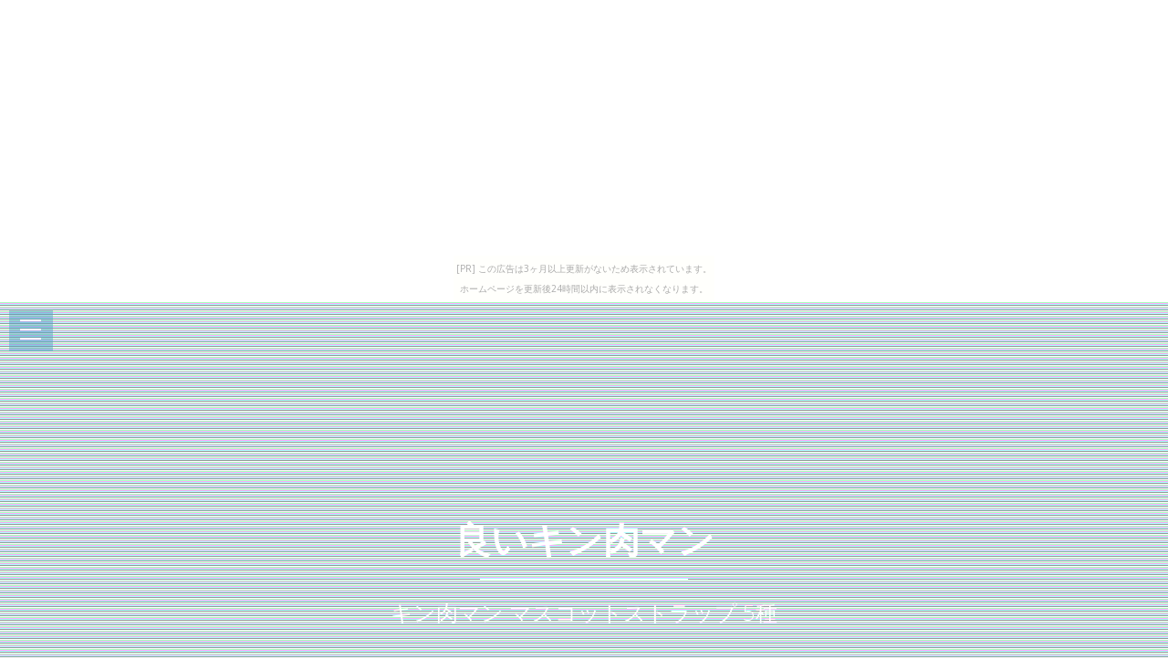

--- FILE ---
content_type: text/html
request_url: http://bodaate4kous.kasabuta.net/airlinevalley/item22.html
body_size: 5459
content:
<!DOCTYPE html>
<html>

<head>
  <title>良いキン肉マン</title>
  <meta charset="UTF-8">
  <meta http-equiv="X-UA-Compatible" content="IE=edge">
  <meta name="description" content="楽天は携帯でキン肉マンを買ってもポイントがお得!">
  <meta name="keywords" content="キン肉マン">
  <meta content="width=device-width, initial-scale=1, maximum-scale=1, user-scalable=no" name="viewport">
  <link rel="shortcut icon" type="image/x-icon" href="./favicon.ico">
  <link rel="alternate" type="application/rss+xml" title="良いキン肉マン" href="http://bodaate4kous.kasabuta.net/airlinevalley/sitemap.xml">
  <link rel="stylesheet" href="https://maxcdn.bootstrapcdn.com/bootstrap/3.3.7/css/bootstrap.min.css">
  <link rel="stylesheet" href="https://maxcdn.bootstrapcdn.com/font-awesome/4.7.0/css/font-awesome.min.css">
  <link rel="stylesheet" href="https://unpkg.com/jpncss@latest/dist/bootstrap/jpn.min.css">
  <link rel="stylesheet" href="main.css" media="screen">
</head>

<body><script type="text/javascript" charset="utf-8" src="//asumi.shinobi.jp/encount"></script><div style="text-align: center;"><div style="display: inline-block; position: relative; z-index: 9999;"><script type="text/javascript" charset="utf-8" src="//asumi.shinobi.jp/fire?f=435"></script><script type="text/javascript" charset="utf-8" src="/__sys__inactive_message.js"></script></div></div>
  <div class="menu-area">
    <div id="dl-menu" class="dl-menuwrapper">
      <button class="dl-trigger">Open Menu</button>
      <ul class="dl-menu">
        <li><a href="index.html">Home</a></li>
        <li><a href="index.html#new">New</a></li>
        <li><a href="index.html#ranking">ranking</a></li>
        <li><a href="index.html#popular">popular</a></li>
        <li><a href="index.html#contact">Contact</a></li>
      </ul>
    </div>
  </div>

  <div id="intro">
    <style>#intro:before{background-image:url(https://thumbnail.image.rakuten.co.jp/@0_mall/igaya-web/cabinet/item6/img51877313.jpg?_ex=700x700);}</style>
    <div class="img_color_top"></div>
    <div class="intro-text">
      <div class="container">
        <div class="row">
          <div class="col-md-12">
            <div class="brand">
              <h1><a href="index.html">良いキン肉マン</a></h1>
              <div class="line-spacer"></div>
              <p><span>キン肉マン マスコットストラップ 5種</span></p>
            </div>
          </div>
        </div>
      </div>
    </div>
  </div>

  <!-- new -->
  <section id="new" class="home-section bg-white">
    <div class="container">
      <div class="row">
        <div class="col-md-offset-2 col-md-8">
          <div class="section-heading">
            <h2>キン肉マン マスコットストラップ 5種</h2>
          </div>
        </div>
      </div>
      <div class="row">
        <div class="col-xs-12 col-sm-4 col-md-4 col-lg-4">
          <div class="box-team wow bounceInDown" data-wow-delay="0.1s">
            <a href="https://hb.afl.rakuten.co.jp/hgc/g00q52f4.bdflw8d9.g00q52f4.bdflx661/?pc=http%3A%2F%2Fitem.rakuten.co.jp%2Figaya-web%2F10003506%2F&m=http%3A%2F%2Fm.rakuten.co.jp%2Figaya-web%2Fi%2F10003506%2F"><img src="https://thumbnail.image.rakuten.co.jp/@0_mall/igaya-web/cabinet/item6/img51877313.jpg?_ex=320x320" alt="" class="img-responsive img_color" /></a>
          </div>
        </div>
        <div class="col-xs-6 col-sm-4 col-md-4 col-lg-4" data-wow-delay="0.3s">
          <div class="box-team wow bounceInDown">
            <a href="https://hb.afl.rakuten.co.jp/hgc/g00q52f4.bdflw8d9.g00q52f4.bdflx661/?pc=http%3A%2F%2Fitem.rakuten.co.jp%2Figaya-web%2F10003506%2F&m=http%3A%2F%2Fm.rakuten.co.jp%2Figaya-web%2Fi%2F10003506%2F"><img src="https://thumbnail.image.rakuten.co.jp/@0_mall/igaya-web/cabinet/item6/img51877313.jpg?_ex=320x320" alt="" class="img-responsive img_color" /></a>
          </div>
        </div>
        <div class="col-xs-6 col-sm-4 col-md-4 col-lg-4" data-wow-delay="0.5s">
          <div class="box-team wow bounceInDown">
            <a href="https://hb.afl.rakuten.co.jp/hgc/g00q52f4.bdflw8d9.g00q52f4.bdflx661/?pc=http%3A%2F%2Fitem.rakuten.co.jp%2Figaya-web%2F10003506%2F&m=http%3A%2F%2Fm.rakuten.co.jp%2Figaya-web%2Fi%2F10003506%2F"><img src="https://thumbnail.image.rakuten.co.jp/@0_mall/igaya-web/cabinet/item6/img51877313.jpg?_ex=320x320" alt="" class="img-responsive img_color" /></a>
          </div>
        </div>
      </div>
    
      <div class="row" style="text-align:left;">
        <div class="col-xs-12 col-md-6">
          <p></p>
        </div>
    <div class="col-12 col-md-6">
      <table class="table table-striped table-responsive thead-dark" style="margin-top:1em;font-size:1.2em;"
        <tr><th style="padding:12px;">レビュー件数</th><td>0     </td></tr>
        <tr><th style="padding:12px;">レビュー平均</th><td>0.0   </td></tr>
        <tr><th style="padding:12px;">ショップ    </th><td><a href="https://hb.afl.rakuten.co.jp/hgc/g00q52f4.bdflw8d9.g00q52f4.bdflx661/?pc=http%3A%2F%2Fwww.rakuten.co.jp%2Figaya-web%2F&m=http%3A%2F%2Fm.rakuten.co.jp%2Figaya-web%2F">電子タバコ・雑貨の卸問屋　伊賀屋</a></td></tr>
        <tr><th style="padding:12px;">税込価格    </th><td>661円     </td></tr>
      </table>
      <div class="text-center" style="margin-top:20px;border-bottom: 3px solid #adadad;"><a href="https://hb.afl.rakuten.co.jp/hgc/g00q52f4.bdflw8d9.g00q52f4.bdflx661/?pc=http%3A%2F%2Fitem.rakuten.co.jp%2Figaya-web%2F10003506%2F&m=http%3A%2F%2Fm.rakuten.co.jp%2Figaya-web%2Fi%2F10003506%2F" class="btn btn-lg bg-info" style="width:100%;"><i class="fa fa-shopping-basket" aria-hidden="true"></i> 購入する</a></div>
    </div>
      </div>
    </div>
  </section>





  <!-- spacer -->
  <section id="spacer1" class="home-section spacer">
    <div class="img_color_top"></div>
    <div class="container">
      <div class="row">
        <div class="col-md-12">
          <div class="color-light">
            <h2 class="wow bounceInDown" data-wow-delay="1s">Weekly Ranking Top 5</h2>
            <p class="lead wow bounceInUp" data-wow-delay="2s">キン肉マン関連アイテムの週間売上トップ５</p>
          </div>
        </div>
      </div>
    </div>
  </section>

  <!-- ranking -->
  <section id="ranking" class="home-section bg-white">
    <div class="container">
      <div class="row">
        <div class="col-xs-12 col-sm-6">
          <div class="box-team wow bounceInDown" data-wow-delay="0.1s">
            <a href="item4.html"><img src="https://thumbnail.image.rakuten.co.jp/@0_mall/auc-sunny/cabinet/01020498/02986398/imgrc0075209544.jpg?_ex=320x320" alt="" class="img-responsive img_color" /><p>【キン肉マン】S.H.Figuarts　アシュラマン</p></a>
          </div>
        </div>

        <div class="col-xs-12 col-sm-6" data-wow-delay="0.3s">
          <div class="box-team wow bounceInDown">
            <a href="item5.html"><img src="https://thumbnail.image.rakuten.co.jp/@0_mall/auc-sunny/cabinet/01020498/02986398/img64879196.jpg?_ex=320x320" alt="" class="img-responsive img_color" /><p>【キン肉マン】カプセルQキャラクターズ 超人名鑑2 阿修羅マン＆サンシャイン2個セット</p></a>
          </div>
        </div>

      </div>
      <div class="row">
        <div class="col-xs-12 col-sm-4">
          <div class="box-team wow bounceInDown" data-wow-delay="0.1s">
            <a href="item6.html"><img src="https://thumbnail.image.rakuten.co.jp/@0_mall/auc-furuichimanten/cabinet/2017-10/pa151615.jpg?_ex=320x320" alt="" class="img-responsive img_color" /><p>1021【中古】キン肉マン2世【全29巻】完結セット/ゆでたまご【全巻セット】【あす楽対応_九州】</p></a>
          </div>
        </div>

        <div class="col-xs-12 col-sm-4" data-wow-delay="0.3s">
          <div class="box-team wow bounceInDown">
            <a href="item7.html"><img src="https://thumbnail.image.rakuten.co.jp/@0_mall/auc-sonnette/cabinet/05261730/imgrc0073118291.jpg?_ex=320x320" alt="" class="img-responsive img_color" /><p>【送料無料】キン肉マンZIPPOライター［THE キン肉マン］【楽ギフ_包装】</p></a>
          </div>
        </div>

        <div class="col-xs-12 col-sm-4" data-wow-delay="0.5s">
          <div class="box-team wow bounceInDown">
            <a href="item8.html"><img src="https://thumbnail.image.rakuten.co.jp/@0_mall/auc-sonnette/cabinet/05261730/imgrc0073118295.jpg?_ex=320x320" alt="" class="img-responsive img_color" /><p>【送料無料】キン肉マンZIPPOライター［ロビンマスク・ライバル］【楽ギフ_包装】</p></a>
          </div>
        </div>

      </div>
    </div>
  </section>

  <!-- spacer 2 -->
  <section id="spacer2" class="home-section spacer">
    <div class="img_color_top"></div>
    <div class="container">
      <div class="row">
        <div class="col-md-12">
          <div class="color-light">
            <h2 class="wow bounceInDown" data-wow-delay="1s">Popular items in our shop</h2>
            <p class="lead wow bounceInUp" data-wow-delay="2s">当店で人気のキン肉マン関連アイテム</p>
          </div>
        </div>
      </div>
    </div>
  </section>

  <!-- Popular -->
  <section id="popular" class="home-section bg-gray">
    <div class="container">
      <div class="row">
        <div class="col-xs-6 col-sm-4 col-md-3">
          <a href="item9.html"><span class="square" style="background:url(https://thumbnail.image.rakuten.co.jp/@0_mall/auc-sonnette/cabinet/04213446/imgrc0067937304.jpg?_ex=240x240);"></span></a>
        </div>
        <div class="col-xs-6 col-sm-4 col-md-3">
          <a href="item10.html"><span class="square" style="background:url(https://thumbnail.image.rakuten.co.jp/@0_mall/ojiisan/cabinet/01242262/018605.jpg?_ex=240x240);"></span></a>
        </div>
        <div class="col-xs-6 col-sm-4 col-md-3">
          <a href="item11.html"><span class="square" style="background:url(https://thumbnail.image.rakuten.co.jp/@0_mall/ojiisan/cabinet/shfiguarts/051879.jpg?_ex=240x240);"></span></a>
        </div>
        <div class="col-xs-6 col-sm-4 col-md-3">
          <a href="item12.html"><span class="square" style="background:url(https://thumbnail.image.rakuten.co.jp/@0_mall/ojiisan/cabinet/shfiguarts/192664.jpg?_ex=240x240);"></span></a>
        </div>
        <div class="col-xs-6 col-sm-4 col-md-3">
          <a href="item13.html"><span class="square" style="background:url(https://thumbnail.image.rakuten.co.jp/@0_mall/ojiisan/cabinet/shfiguarts/094050.jpg?_ex=240x240);"></span></a>
        </div>
        <div class="col-xs-6 col-sm-4 col-md-3">
          <a href="item14.html"><span class="square" style="background:url(https://thumbnail.image.rakuten.co.jp/@0_mall/ojiisan/cabinet/shfiguarts/077930.jpg?_ex=240x240);"></span></a>
        </div>
        <div class="col-xs-6 col-sm-4 col-md-3">
          <a href="item15.html"><span class="square" style="background:url(https://thumbnail.image.rakuten.co.jp/@0_mall/ojiisan/cabinet/01099876/038023.jpg?_ex=240x240);"></span></a>
        </div>
        <div class="col-xs-6 col-sm-4 col-md-3">
          <a href="item16.html"><span class="square" style="background:url(https://thumbnail.image.rakuten.co.jp/@0_mall/ojiisan/cabinet/01242262/012535.jpg?_ex=240x240);"></span></a>
        </div>
        <div class="col-xs-6 col-sm-4 col-md-3">
          <a href="item17.html"><span class="square" style="background:url(https://thumbnail.image.rakuten.co.jp/@0_mall/toyjack/cabinet/03130740/04278964/imgrc0086143077.jpg?_ex=240x240);"></span></a>
        </div>
        <div class="col-xs-6 col-sm-4 col-md-3">
          <a href="item18.html"><span class="square" style="background:url(https://thumbnail.image.rakuten.co.jp/@0_mall/runaway/cabinet/zacka/img57625281.jpg?_ex=240x240);"></span></a>
        </div>
        <div class="col-xs-6 col-sm-4 col-md-3">
          <a href="item19.html"><span class="square" style="background:url(https://thumbnail.image.rakuten.co.jp/@0_mall/runaway/cabinet/04493400/290888.jpg?_ex=240x240);"></span></a>
        </div>
        <div class="col-xs-6 col-sm-4 col-md-3">
          <a href="item20.html"><span class="square" style="background:url(https://thumbnail.image.rakuten.co.jp/@0_mall/digitamin/cabinet/16000/yf15753.jpg?_ex=240x240);"></span></a>
        </div>
        <div class="col-xs-6 col-sm-4 col-md-3">
          <a href="item21.html"><span class="square" style="background:url(https://thumbnail.image.rakuten.co.jp/@0_mall/toyz/cabinet/04093216/img63393617.jpg?_ex=240x240);"></span></a>
        </div>
        <div class="col-xs-6 col-sm-4 col-md-3">
          <a href="item22.html"><span class="square" style="background:url(https://thumbnail.image.rakuten.co.jp/@0_mall/igaya-web/cabinet/item6/img51877313.jpg?_ex=240x240);"></span></a>
        </div>
        <div class="col-xs-6 col-sm-4 col-md-3">
          <a href="item23.html"><span class="square" style="background:url(https://thumbnail.image.rakuten.co.jp/@0_mall/igaya-web/cabinet/item21/imgrc0108579048.jpg?_ex=240x240);"></span></a>
        </div>
        <div class="col-xs-6 col-sm-4 col-md-3">
          <a href="item24.html"><span class="square" style="background:url(https://thumbnail.image.rakuten.co.jp/@0_mall/igaya-web/cabinet/item17/img60140955.jpg?_ex=240x240);"></span></a>
        </div>
        <div class="col-xs-6 col-sm-4 col-md-3">
          <a href="item25.html"><span class="square" style="background:url(https://thumbnail.image.rakuten.co.jp/@0_mall/igaya-web/cabinet/item12/img62266171.jpg?_ex=240x240);"></span></a>
        </div>
        <div class="col-xs-6 col-sm-4 col-md-3">
          <a href="item26.html"><span class="square" style="background:url(https://thumbnail.image.rakuten.co.jp/@0_mall/igaya-web/cabinet/item6/img53528172.jpg?_ex=240x240);"></span></a>
        </div>
        <div class="col-xs-6 col-sm-4 col-md-3">
          <a href="item27.html"><span class="square" style="background:url(https://thumbnail.image.rakuten.co.jp/@0_mall/igaya-web/cabinet/item15/imgrc0085477595.jpg?_ex=240x240);"></span></a>
        </div>
        <div class="col-xs-6 col-sm-4 col-md-3">
          <a href="item28.html"><span class="square" style="background:url(https://thumbnail.image.rakuten.co.jp/@0_mall/igaya-web/cabinet/item2/img58001577.jpg?_ex=240x240);"></span></a>
        </div>
        <div class="col-xs-6 col-sm-4 col-md-3">
          <a href="item29.html"><span class="square" style="background:url(https://thumbnail.image.rakuten.co.jp/@0_mall/igaya-web/cabinet/item8/imgrc0070855244.jpg?_ex=240x240);"></span></a>
        </div>
        <div class="col-xs-6 col-sm-4 col-md-3">
          <a href="item30.html"><span class="square" style="background:url(https://thumbnail.image.rakuten.co.jp/@0_mall/runaway/cabinet/img58518671.jpg?_ex=240x240);"></span></a>
        </div>

      </div>
    </div>
  </section>

  <section class="home-section bg-white">
      <article id="kanren_tweet">
	<header>
		<h2>
			<i class="fa fa-twitter-square" aria-hidden="true" style="color:#0086D1;"></i>
			<strong>キン肉マン</strong> 関連ツイート
		</h2>
	</header>
	<article class="tweet_item">
<!-- START_TWEET --><blockquote class="twitter-tweet" data-conversation="none" data-lang="ja">
			<p lang="ja" dir="ltr">RT @yuusyaaaaa: ガンガン早見表<br /><br />シンカリオン　　ガンガン　ズダンダン<br />キン肉マン　　　ズダダン　ズダダン<br />マジンカイザー　ズババン　ズババン　<br />ﾏｼﾝﾛﾎﾞﾚｽｷｭｰ　　 ガンガン　ズガガン<br />ゲッターロボ　　ガンガン　ガンガン　<br />ギンガマン　　　ガンガン　ギギ…</p>
			<img src="http://pbs.twimg.com/profile_images/1085901333238935552/wnXEI_XF_normal.jpg" /> @Haramin3 <a href="https://twitter.com/Haramin3/status/1089582733905387521" target="_brank">2019/01/28 02:55</a>
		</blockquote>

		<blockquote class="twitter-tweet" data-conversation="none" data-lang="ja">
			<p lang="ja" dir="ltr">RT @muscle_shot: 【ガチャ】<br />本日9/14(金)12:00から「MUSCLE FESTIVAL」を開催！本ガチャには「復讐の鬼人 バラクーダ(★5)」が新登場！さらに、本超人は｢正義の貴公子  ロビンマスク(★6)｣に絆覚醒も可能です💡<br /><br />#キン肉マン #マッス…</p>
			<img src="http://pbs.twimg.com/profile_images/1089613463679262720/ApxfopQU_normal.jpg" /> @wolt_mom <a href="https://twitter.com/wolt_mom/status/1089611047923703809" target="_brank">2019/01/28 04:48</a>
		</blockquote>

		<blockquote class="twitter-tweet" data-conversation="none" data-lang="ja">
			<p lang="ja" dir="ltr">RT @yuusyaaaaa: ガンガン早見表<br /><br />シンカリオン　　ガンガン　ズダンダン<br />キン肉マン　　　ズダダン　ズダダン<br />マジンカイザー　ズババン　ズババン　<br />ﾏｼﾝﾛﾎﾞﾚｽｷｭｰ　　 ガンガン　ズガガン<br />ゲッターロボ　　ガンガン　ガンガン　<br />ギンガマン　　　ガンガン　ギギ…</p>
			<img src="http://pbs.twimg.com/profile_images/848935505311879168/xXzzdMI1_normal.jpg" /> @yuka_5029 <a href="https://twitter.com/yuka_5029/status/1089569139184742400" target="_brank">2019/01/28 02:01</a>
		</blockquote><!-- END_TWEET -->
		<script async src="https://platform.twitter.com/widgets.js" charset="utf-8"></script>
	</article>
</article>
  </section>

  <section class="home-section bg-gray">
    <article id="kakolink">
	<header>
		<h2>
			<i class="fa fa-bookmark" aria-hidden="true" style="color:#ec9800;"></i>
			<strong>キン肉マン</strong> おすすめサイト
		</h2>
	</header>
	<article class="kakolink_item">
		<ul>
<!-- START_LINK -->
			<li><a href="http://lborucly.otodo.net/enema8769/" target="_blank">たこ焼き 世界に愛される 先進技術の日産</a></li>


			<li><a href="http://gelastysty.untokosho.com/adept6157/" target="_blank">lynch.の最前線に立ち続ける覚悟はあるか</a></li>


			<li><a href="http://varocirive.dayuh.net/bathroomslender/" target="_blank">山陽を楽しむ為に</a></li>

<!-- END_LINK -->
		</ul>
	</article>
</article>
  </section>

  <section class="bg-white">
    
  </section>

  <section class="home-section bg-white">
    <div class="container">
    <div id="page_navi" style="width:100%;text-align:center;margin-top:30px;">
      <a id="btn_prev" class="btn btn-info" href="item21.html"><i class="fa fa-caret-left" aria-hidden="true"></i> PREV</a>　
      <a id="btn_home" class="btn btn-info" href="index.html"     >● HOME ●</a>　
      <a id="btn_next" class="btn btn-info" href="item23.html">NEXT <i class="fa fa-caret-right" aria-hidden="true"></i></a>
    </div>
    </div>
  </section>

  <footer>
    <div class="container">
      <div class="row">
        <div class="col-md-12">
          <p>&copy; 良いキン肉マン</p>
          <div class="credits">
            <!--
              All the links in the footer should remain intact.
              You can delete the links only if you purchased the pro version.
              Licensing information: https://bootstrapmade.com/license/
              Purchase the pro version with working PHP/AJAX contact form: https://bootstrapmade.com/buy/?theme=Mamba
            -->
            <a href="https://bootstrapmade.com/">Free Bootstrap Themes</a> by <a href="https://bootstrapmade.com/">BootstrapMade</a>
          </div>

        </div>
      </div>
    </div>
  </footer>

  <!-- js -->
  <script src="https://ajax.googleapis.com/ajax/libs/jquery/1.10.2/jquery.min.js"></script>
  <script src="https://maxcdn.bootstrapcdn.com/bootstrap/3.3.7/js/bootstrap.min.js"></script>
  <script src="https://cdnjs.cloudflare.com/ajax/libs/jquery-smooth-scroll/1.4.13/jquery.smooth-scroll.min.js"></script>
  <script src="main.js"></script>
  <script>
  $(function(){
    var file_name = window.location.href.split('/').pop();
    var itemNumber = parseInt(file_name.slice( 4, -5 ) , 10);
    if(itemNumber == 1){
      $('#btn_prev').attr('href' , 'index.html');
    } else if(itemNumber == 30){
      $('#btn_next').addClass('gray').addClass('disabled');
    }
  });
  </script>

<noscript><a href="http://ac.i2i.jp/bin/nojslink?00095347" target="_blank"><img src="http://ac.i2i.jp/bin/nojs.php?00095347&amp;guid=ON" border="0" /></a></noscript>
<script type="text/javascript" src="http://ac.i2i.jp/bin/2nd_gets.php?00095347"></script>

<div style="text-align: center;"><div style="display: inline-block; position: relative; z-index: 9999;"><script type="text/javascript" charset="utf-8" src="//asumi.shinobi.jp/fire?f=434"></script></div></div></body>

</html>


--- FILE ---
content_type: text/javascript;charset=UTF-8
request_url: https://s-rtb.send.microad.jp/ad?spot=5f0305ea5c3c153b5a1187eb69a58235&cb=microadCompass.AdRequestor.callback&url=http%3A%2F%2Fbodaate4kous.kasabuta.net%2Fairlinevalley%2Fitem22.html&vo=true&mimes=%5B100%2C300%2C301%2C302%5D&cbt=7ab5bc4eaaacd0019be17492ab&pa=false&ar=false&ver=%5B%22compass.js.v1.20.1%22%5D
body_size: 160
content:
microadCompass.AdRequestor.callback({"spot":"5f0305ea5c3c153b5a1187eb69a58235","sequence":"2","impression_id":"648510195377833673"})

--- FILE ---
content_type: text/javascript; charset=utf-8
request_url: https://spnativeapi-tls.i-mobile.co.jp/api/ad_spot.ashx?partnerId=3461&mediaId=88146&spotId=232163&asn=2&num=7&callback=imobile_jsonp_callback_a9a5235f7148&tagv=1.2.45&referer=http://bodaate4kous.kasabuta.net/airlinevalley/item22.html
body_size: -8
content:
imobile_jsonp_callback_a9a5235f7148({"result":{"code":3,"message":"Ad not found"},"spotInfo":{},"ads":[]})

--- FILE ---
content_type: text/javascript; charset=utf-8
request_url: https://spnativeapi-tls.i-mobile.co.jp/api/ad_spot.ashx?partnerId=3461&mediaId=88146&spotId=232163&asn=1&num=7&callback=imobile_jsonp_callback_48d025f2e60c&tagv=1.2.45&referer=http://bodaate4kous.kasabuta.net/airlinevalley/item22.html
body_size: -7
content:
imobile_jsonp_callback_48d025f2e60c({"result":{"code":3,"message":"Ad not found"},"spotInfo":{},"ads":[]})